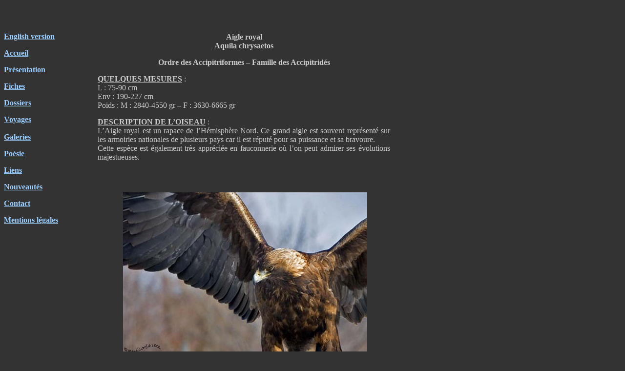

--- FILE ---
content_type: text/html
request_url: https://www.oiseaux-birds.com/fiche-aigle-royal.html
body_size: 6938
content:
<!DOCTYPE html PUBLIC "-//W3C//DTD XHTML 1.0 Transitional//EN" "http://www.w3.org/TR/xhtml1/DTD/xhtml1-transitional.dtd">
<html xmlns="http://www.w3.org/1999/xhtml">
<head>
<meta http-equiv="Content-Type" content="text/html; charset=iso-8859-1" />
<title>Aigle royal</title>
<style type="text/css">
<!--
#Layer1 {
	position:absolute;
	left:8px;
	top:50px;
	width:137px;
	height:286px;
	z-index:1;
}
body,td,th {
	font-family: Garamond;
	font-size: 16px;
	color: #CCCCCC;
}
#Layer2 {
	position:absolute;
	left:201px;
	top:9147px;
	width:599px;
	height:859px;
	z-index:2;
}
#Layer3 {
	position:absolute;
	left:200px;
	top:51px;
	width:599px;
	height:137px;
	z-index:3;
}
#Layer4 {
	position:absolute;
	left:252px;
	top:394px;
	width:499px;
	height:241px;
	z-index:4;
}
#Layer5 {
	position:absolute;
	left:202px;
	top:782px;
	width:601px;
	height:83px;
	z-index:5;
}
#Layer6 {
	position:absolute;
	left:188px;
	top:1122px;
	width:287px;
	height:241px;
	z-index:6;
}
#Layer7 {
	position:absolute;
	left:551px;
	top:1122px;
	width:247px;
	height:368px;
	z-index:7;
}
#Layer8 {
	position:absolute;
	left:200px;
	top:1583px;
	width:598px;
	height:72px;
	z-index:8;
}
#Layer9 {
	position:absolute;
	left:300px;
	top:1727px;
	width:400px;
	height:210px;
	z-index:9;
}
#Layer10 {
	position:absolute;
	left:200px;
	top:2090px;
	width:599px;
	height:63px;
	z-index:10;
}
#Layer11 {
	position:absolute;
	left:357px;
	top:2479px;
	width:247px;
	height:322px;
	z-index:11;
}
#Layer12 {
	position:absolute;
	left:200px;
	top:2938px;
	width:600px;
	height:60px;
	z-index:12;
}
#Layer13 {
	position:absolute;
	left:302px;
	top:3186px;
	width:399px;
	height:222px;
	z-index:13;
}
#Layer14 {
	position:absolute;
	left:201px;
	top:3592px;
	width:603px;
	height:77px;
	z-index:14;
}
#Layer15 {
	position:absolute;
	left:301px;
	top:3746px;
	width:399px;
	height:213px;
	z-index:15;
}
#Layer16 {
	position:absolute;
	left:202px;
	top:4063px;
	width:601px;
	height:97px;
	z-index:16;
}
#Layer17 {
	position:absolute;
	left:302px;
	top:4274px;
	width:400px;
	height:188px;
	z-index:17;
}
#Layer18 {
	position:absolute;
	left:203px;
	top:4652px;
	width:600px;
	height:80px;
	z-index:18;
}
#Layer19 {
	position:absolute;
	left:321px;
	top:4914px;
	width:355px;
	height:209px;
	z-index:19;
}
#Layer20 {
	position:absolute;
	left:201px;
	top:5370px;
	width:599px;
	height:71px;
	z-index:20;
}
#Layer21 {
	position:absolute;
	left:300px;
	top:5541px;
	width:400px;
	height:193px;
	z-index:21;
}
#Layer22 {
	position:absolute;
	left:201px;
	top:5844px;
	width:600px;
	height:70px;
	z-index:22;
}
#Layer23 {
	position:absolute;
	left:711px;
	top:5655px;
	width:96px;
	height:17px;
	z-index:23;
}
#Layer24 {
	position:absolute;
	left:301px;
	top:6168px;
	width:400px;
	height:191px;
	z-index:24;
}
#Layer25 {
	position:absolute;
	left:202px;
	top:6446px;
	width:600px;
	height:63px;
	z-index:25;
}
#Layer26 {
	position:absolute;
	left:301px;
	top:7387px;
	width:399px;
	height:194px;
	z-index:26;
}
#Layer27 {
	position:absolute;
	left:201px;
	top:7080px;
	width:600px;
	height:70px;
	z-index:27;
}
#Layer28 {
	position:absolute;
	left:251px;
	top:6679px;
	width:337px;
	height:221px;
	z-index:28;
}
#Layer29 {
	position:absolute;
	left:201px;
	top:7713px;
	width:602px;
	height:62px;
	z-index:29;
}
#Layer30 {
	position:absolute;
	left:82px;
	top:6751px;
	width:38px;
	height:48px;
	z-index:30;
}
#Layer31 {
	position:absolute;
	left:369px;
	top:7986px;
	width:262px;
	height:330px;
	z-index:30;
}
#Layer32 {
	position:absolute;
	left:200px;
	top:8442px;
	width:598px;
	height:60px;
	z-index:31;
}
#Layer33 {
	position:absolute;
	left:250px;
	top:8729px;
	width:400px;
	height:196px;
	z-index:32;
}
#Layer34 {
	position:absolute;
	left:708px;
	top:6266px;
	width:94px;
	height:22px;
	z-index:33;
}
a:link {
	color: #99CCFF;
	font-weight: bold;
}
a:visited {
	color: #99CCFF;
}
a:hover {
	color: #99CCFF;
}
a:active {
	color: #99CCFF;
}
body {
	background-color: #333333;
}
a {
	font-weight: bold;
}
-->
</style>
</head>

<body>
<div id="Layer1">
  <p><strong><u><a href="home-page.html">English version</a></u></strong></p>
  <p><strong><u><a href="index.html">Accueil </a></u></strong></p>
  <p><strong><u><a href="presentation fr.html">Pr&eacute;sentation</a></u></strong><a href="presentation fr.html"><strong> </strong></a></p>
  <p><strong><u><a href="sommaire fiches.html">Fiches </a></u></strong><a href="sommaire fiches.html"> </a></p>
  <p><strong><u><a href="sommaire dossiers fr.html">Dossiers </a></u></strong><a href="sommaire dossiers fr.html"> </a></p>
  <p><strong><u><a href="recits-de-voyages.html">Voyages</a></u></strong> <br />
      <strong>&nbsp;</strong> <br />
      <strong><u><a href="http://www/pbase.com/nicolebouglouan">Galeries </a></u></strong><a href="http://www/pbase.com/nicolebouglouan"><strong> </strong></a></p>
  <p><strong><u><a href="poemes.html">Po&eacute;sie</a></u></strong><a href="poemes.html"> </a></p>
  <p><strong><u><a href="liens-favoris.html">Liens</a></u></strong><a href="liens-favoris.html"> </a></p>
  <p><strong><u><a href="nouveautes-fiches-dossiers.html">Nouveaut&eacute;s</a></u></strong></p>
  <p><strong><u><a href="contact-fr.html">Contact</a></u></strong></p>
  <p><strong><u><a href="mentions-legales.html">Mentions l&eacute;gales</a></u></strong></p>
</div>
<div id="Layer2">
  <p>Ang&nbsp;: Golden Eagle<br />
    All&nbsp;: Steinadler<br />
    Esp&nbsp;: &Aacute;guila Real<br />
    Ital&nbsp;: Aquila reale<br />
    Nd&nbsp;: Steenarend<br />
    Russe&nbsp;: &#1041;&#1077;&#1088;&#1082;&#1091;&#1090; <br />
    Sd: Kungs&ouml;rn</p>
  <p><strong><u>Photographes</u></strong><strong>: </strong></p>
  <p><strong>John  Anderson <br />
  </strong><a href="http://www.pbase.com/crail_birder" target="_blank" title="John Anderson Photo Gallery"><strong>John Anderson Photo Galleries</strong></a> </p>
  <p><strong>Tom Grey</strong><br />
  <strong><a href="http://www.pbase.com/tgrey" title="Tom Grey's Bird Pictures" accesskey="t" target="_blank">Tom Grey's Bird Pictures</a><a href="http://www.pbase.com/tgrey"></a></strong></p>
  <p><strong>Ren&eacute; Lortie</strong><br />
      <strong><a href="http://rlortie.ca" title="http://rlortie.ca/"></a></strong> <a href="http://rlortie.ca " title="http://rlortie.ca " target="_blank" accesskey="l"><strong>http://rlortie.ca </strong></a></p>
  <p><strong>Tom Merigan</strong><br />
  <strong><a href="http://www.pbase.com/merigan" title="Tom Merigan’s Photo Galleries" accesskey="m" target="_blank">Tom Merigan’s Photo Galleries</a><a href="http://www.pbase.com/merigan"></a></strong></p>
  <p><strong>Jean Marc Rabby</strong><br />
    <a title="Des Ailes et des Plumes" href="http://www.oiseaux.me/" target="_blank"><strong>Des Ailes et des Plumes</strong></a></p>
  <p><strong>Texte de  Nicole Bouglouan</strong></p>
  <p align="justify"><strong><u>Sources</u></strong>: </p>
  <p align="justify"><strong>HANDBOOK  OF THE BIRDS OF THE WORLD Vol 2 by Josep  del Hoyo-Andrew Elliot-Jordi Sargatal -</strong> Lynx  Edicions - ISBN: 8487334156</p>
  <p align="justify"><strong>HAWKS,  EAGLES AND FALCONS OF NORTH AMERICA by</strong> <strong>Paul A. Johnsgard - </strong>Smithsonian Institution Press - ISBN: 1560989467</p>
  <p align="justify"><strong>GUIDE DES RAPACES  DIURNES &ndash; Europe, Afrique du Nord et Moyen-Orient de Benny G&eacute;nsbol &ndash; Delachaux  et Niestl&eacute; &ndash; ISBN&nbsp;: 2603013270&nbsp; </strong></p>
  <p align="justify"><strong>LES AIGLES</strong> par <strong>Maurice Dup&eacute;rat</strong> -  Art&eacute;mis Editions - ISBN: 2844164536<br />
  &nbsp;<br />
  <strong><a href="http://www.bsc-eoc.org/avibase/avibase.jsp">Avibase</a></strong><a href="http://www.bsc-eoc.org/avibase/avibase.jsp"><strong> (Lepage Denis) </strong></a></p>
  <p><strong><a href="http://www.pajaricos.es/" title="Pájaros de España (JL Beamonte)" accesskey="p" target="_blank">Pájaros de España (JL Beamonte)</a><a href="http://www.pajaricos.es/"></a></strong></p>
  <p>&nbsp;</p>
  <p><strong>Dossier associ&eacute;: </strong><strong><a href="obs-report-aigle-royal-comportements.html">Sa Majest&eacute;  l&rsquo;Aigle royal</a></strong> </p>
  <p>&nbsp;</p>
  <p><strong><a href="index.html">Accueil</a></strong></p>
  <p><strong><a href="page-rapaces.html">Page rapaces</a></strong></p>
  <p><strong><a href="sommaire fiches.html">Sommaire fiches</a> </strong></p>
  <p>&nbsp;</p>
</div>
<div id="Layer3">
  <p align="center"><strong>Aigle royal</strong><br />
      <strong>Aquila chrysaetos</strong></p>
  <p align="center"><strong>Ordre des  Accipitriformes &ndash; Famille des Accipitrid&eacute;s</strong></p>
  <p><strong><u>QUELQUES MESURES</u></strong>&nbsp;: <br />
    L&nbsp;: 75-90 cm<br />
    Env&nbsp;: 190-227 cm<br />
    Poids&nbsp;: M&nbsp;: 2840-4550 gr &ndash; F&nbsp;:  3630-6665 gr</p>
  <p align="justify"><strong><u>DESCRIPTION  DE L&rsquo;OISEAU</u></strong> :<br />
    L&rsquo;Aigle  royal est un rapace de l&rsquo;H&eacute;misph&egrave;re Nord. Ce grand aigle est souvent repr&eacute;sent&eacute;  sur les armoiries nationales de plusieurs pays car il est r&eacute;put&eacute; pour sa  puissance et sa bravoure. <br />
    Cette  esp&egrave;ce est &eacute;galement tr&egrave;s appr&eacute;ci&eacute;e en fauconnerie o&ugrave; l&rsquo;on peut admirer ses  &eacute;volutions majestueuses. </p>
</div>
<div id="Layer4"><img src="accipitrides/aigle-royal/aigle-royal-ail-ouv-rl.jpg" width="500" height="333" /></div>
<div id="Layer5">
  <p align="justify">L&rsquo;Aigle  royal adulte a les parties sup&eacute;rieures d&rsquo;un brun fonc&eacute; assez uniforme, except&eacute;  la calotte, la nuque et les couvertures m&eacute;dianes qui sont plus p&acirc;les et  pr&eacute;sentent des plumes aux extr&eacute;mit&eacute;s fauve clair. <br />
    Les  r&eacute;miges sont grises avec des vexilles internes plus sombres. La queue a la base  grise barr&eacute;e de brun, et une bande terminale brun fonc&eacute;. </p>
  <p align="justify">Les  parties inf&eacute;rieures sont plus fonc&eacute;es. Le dessous des ailes pr&eacute;sente des  petites couvertures brun-roux. Les m&eacute;dianes sont plus sombres. Les grandes  couvertures sont grises comme les r&eacute;miges. </p>
  <p align="justify">Les  ailes sont larges et rectangulaires, et la queue relativement longue et large  avec l&rsquo;extr&eacute;mit&eacute; arrondie. </p>
  <p align="justify">Sur la  t&ecirc;te, la face, le front et le devant de la calotte sont brun fonc&eacute; alors que  l&rsquo;arri&egrave;re de la calotte, la nuque et l&rsquo;arri&egrave;re du cou sont brun-dor&eacute;,  s&rsquo;&eacute;tendant sur les c&ocirc;t&eacute;s du cou. </p>
</div>
<div id="Layer6"><img src="accipitrides/aigle-royal/aigle-royal-face-tm.jpg" width="332" height="400" /></div>
<div id="Layer7"><img src="accipitrides/aigle-royal/aigle-royal-dos-tm.jpg" width="267" height="400" /></div>
<div id="Layer8">
  <p align="justify">Le bec  tr&egrave;s crochu est bleu-gris &agrave; gris&acirc;tre fonc&eacute;, avec l&rsquo;extr&eacute;mit&eacute; noire, et la cire  jaune, ainsi que les commissures. Les yeux sont jaun&acirc;tres ou dor&eacute;s chez les  adultes. Les longues pattes pr&eacute;sentent des tarses emplum&eacute;s et bruns. Les doigts  sont jaunes avec des griffes noires puissantes, longues et recourb&eacute;es.&nbsp; </p>
</div>
<div id="Layer9"><img src="accipitrides/aigle-royal/aigle-royal-tete-bec-tm.jpg" width="400" height="306" /></div>
<div id="Layer10">
  <p align="justify">La  femelle a un plumage semblable, mais elle est plus grande que le m&acirc;le. </p>
  <p align="justify">Le  juv&eacute;nile est brun-chocolat fonc&eacute; avec des r&eacute;miges aux bases blanches. La queue  a la base blanche avec une bande terminale large brun fonc&eacute;. <br />
    Il a les  yeux plus sombres que les adultes. <br />
    Les  jeunes ont besoin de 4 ou 5 ans pour obtenir le plumage adulte. Au cours de ces  ann&eacute;es, les zones blanches deviennent progressivement brunes. Mais ils n&rsquo;auront  le plumage adulte complet que vers 6-8 ans.<br />
    L&rsquo;Aigle  royal a une esp&eacute;rance de vie pouvant aller de 20 &agrave; 35 ans en libert&eacute;, et  jusqu&rsquo;&agrave; 50 ans en captivit&eacute;.&nbsp; </p>
  <p align="justify">On  trouve six sous-esp&egrave;ces. Elles diff&egrave;rent l&eacute;g&egrave;rement en taille et en couleur de  plumage, et les zones plus claires sont variables. La calotte et la nuque, et  surtout la partie post&eacute;rieure, vont du jaun&acirc;tre au brun-fauve. </p>
  <p align="justify"><strong><u>CRIS ET CHANTS</u></strong>&nbsp;: <a href="http://www.xeno-canto.org/species/Aquila-chrysaetos" title="SONS PAR XENO-CANTO" accesskey="x" target="_blank">SONS PAR XENO-CANTO</a><br />
    L&rsquo;Aigle  royal est habituellement silencieux, mais au cours des parades nuptiales, il  peut &eacute;mettre des aboiements aigus et des miaulements qui servent aussi de cris  d&rsquo;avertissements.</p>
</div>
<div id="Layer11"><img src="accipitrides/aigle-royal/aigle-royal-buste-face-tm.jpg" width="287" height="400" /></div>
<div id="Layer12">
  <p align="justify"><strong><u>HABITAT&nbsp;</u></strong>: <br />
    L&rsquo;Aigle  royal fr&eacute;quente les zones ouvertes et d&eacute;sertiques, les montagnes, les plateaux  et les steppes, et parfois les zones mar&eacute;cageuses. <br />
    Ce grand  rapace &eacute;vite les bois &eacute;pais, leur pr&eacute;f&eacute;rant la v&eacute;g&eacute;tation basse ou &eacute;parse. On  peut le voir depuis le niveau de la mer jusqu&rsquo;&agrave; grande hauteur en montagne, et  depuis les zones d&eacute;sertiques jusqu&rsquo;aux lisi&egrave;res de la toundra. <br />
    Cette  esp&egrave;ce nidifie depuis le niveau de la mer jusqu&rsquo;&agrave; de hautes altitudes, environ 2000 m&egrave;tres dans les  Alpes et les Pyr&eacute;n&eacute;es, et jusqu&rsquo;&agrave; 5500 m&egrave;tres dans l&rsquo;Himalaya. <br />
    Le site  de nidification requiert des endroits paisibles avec des parois rocheuses ou  des grands arbres, et des points &eacute;lev&eacute;s sur les rochers ou les arbres pour se  poser. </p>
</div>
<div id="Layer13"><img src="accipitrides/aigle-royal/aigle-royal-br-tm.jpg" width="400" height="352" /></div>
<div id="Layer14">
  <p align="justify"><strong><u>DISTRIBUTION GEOGRAPHIQUE</u></strong>&nbsp;: &nbsp;<br />
    L&rsquo;Aigle  royal vit dans l&rsquo;H&eacute;misph&egrave;re Nord. Cette esp&egrave;ce se reproduit dans le  Pal&eacute;arctique Occidental, et aussi dans une grande partie de l&rsquo;Asie, vers l&rsquo;est  jusqu&rsquo;&agrave; l&rsquo;Oc&eacute;an Pacifique. <br />
    On le  trouve &eacute;galement en Am&eacute;rique du Nord, surtout dans le nord et l&rsquo;ouest du  continent. Il s&rsquo;agit de la sous-esp&egrave;ce <strong>Aquila  chrysateos canadensis</strong>.&nbsp;&nbsp; &nbsp;&nbsp;</p>
</div>
<div id="Layer15"><img src="accipitrides/aigle-royal/aigle-royal-tete-rl.jpg" width="400" height="267" /></div>
<div id="Layer16">
  <p align="justify"><strong><u>COMPORTEMENTS DANS LA VIE SAUVAGE</u></strong>&nbsp;: &nbsp;&nbsp;<br />
    L&rsquo;Aigle  royal se nourrit de mammif&egrave;res de taille moyenne comme les rongeurs, les lapins  et les li&egrave;vres, d&rsquo;oiseaux tels que les grouses et les perdrix, moins  fr&eacute;quemment de reptiles, et aussi de charognes. Il peut chasser des jeunes ou  des animaux bless&eacute;s ou vuln&eacute;rables. <br />
    L&rsquo;Aigle  royal chasse souvent depuis un perchoir expos&eacute;. Il vole relativement bas juste  au-dessus de la cime des arbres en cherchant des proies. Quand une proie est  rep&eacute;r&eacute;e, il effectue un court plongeon, aussi bien sur le sol que dans les airs  pour la capturer. Les plus grandes proies sont poursuivies en faisant du  rase-mottes avant de les rattraper.&nbsp; </p>
</div>
<div id="Layer17"><img src="accipitrides/aigle-royal/aigle-royal-vol-bas-tg.jpg" width="400" height="324" /></div>
<div id="Layer18">
  <p align="justify">Les  Aigles royaux chassent souvent en couples. Ce grand rapace est capable  d&rsquo;emporter des proies de 4 ou 5   kg, mais les grandes pi&egrave;ces sont d&eacute;chiquet&eacute;es sur le sol  et sur place avant d&rsquo;&ecirc;tre emport&eacute;es jusqu&rsquo;au nid. <br />
    Il peut  revenir plusieurs fois sur une tr&egrave;s grande charogne o&ugrave; seuls des Aigles royaux  se nourrissent. Les jeunes attendent et ne se nourrissent que lorsque l&rsquo;adulte  s&rsquo;en va. Parfois, ils peuvent le harceler pour qu&rsquo;il parte. Les grands animaux  morts procurent de la nourriture &agrave; plusieurs aigles et pour d&rsquo;assez longues  p&eacute;riodes, ce qui est tr&egrave;s important en hiver.&nbsp; <br />
  &nbsp;&nbsp;&nbsp;&nbsp;&nbsp;&nbsp;&nbsp;&nbsp;&nbsp;&nbsp;&nbsp;&nbsp;&nbsp;&nbsp;&nbsp;&nbsp;&nbsp;&nbsp;&nbsp;&nbsp;&nbsp;&nbsp;&nbsp;&nbsp;&nbsp;&nbsp;&nbsp;&nbsp;&nbsp;&nbsp;&nbsp;&nbsp;&nbsp;&nbsp;&nbsp;&nbsp;&nbsp;&nbsp;&nbsp;&nbsp;&nbsp;&nbsp;&nbsp;&nbsp;&nbsp;&nbsp;&nbsp;&nbsp;&nbsp;&nbsp;&nbsp;&nbsp; <br />
    L&rsquo;Aigle  royal peut se reproduire vers l&rsquo;&acirc;ge de 4 ou 5 ans. Les liens du couple sont  pour la vie. Les territoires de nourrissage et de chasse sont occup&eacute;s toute  l&rsquo;ann&eacute;e, souvent par plusieurs g&eacute;n&eacute;rations d&rsquo;aigles, et sont utilis&eacute;es de  diff&eacute;rentes mani&egrave;res selon la saison.&nbsp;&nbsp; &nbsp;&nbsp;&nbsp;&nbsp;&nbsp;&nbsp;&nbsp;</p>
</div>
<div id="Layer19"><img src="accipitrides/aigle-royal/aigle-royal-serres-tm.jpg" width="355" height="400" /></div>
<div id="Layer20">
  <p align="justify">Les  parades a&eacute;riennes sont spectaculaires comme chez la plupart des rapaces. Le  premier vol nuptial est un plongeon au cours duquel l&rsquo;oiseau le plus bas se  retourne sur le dos tout en volant, avec les pattes et les serres tendues vers  le haut vers celles de son ou sa partenaire. <br />
    La  seconde parade est diff&eacute;rente, avec l&rsquo;aigle qui monte et descend  alternativement, ce qui donne un vol ondulant avec de nombreuses  &laquo;&nbsp;vagues&nbsp;&raquo; par s&eacute;quences. Quelques poursuites sont aussi observ&eacute;es  entre les deux partenaires. </p>
</div>
<div id="Layer21"><img src="accipitrides/aigle-royal/aigle-royal-imm-vol-jmr2.jpg" width="400" height="242" /></div>
<div id="Layer22">
  <p align="justify">Le m&ecirc;me  nid ou l&rsquo;un des nids est utilis&eacute; ann&eacute;e apr&egrave;s ann&eacute;e. Chaque couple en a  plusieurs en g&eacute;n&eacute;ral, 3 ou 4, parfois plus, jusqu&rsquo;&agrave; 10 ou 12. </p>
  <p align="justify">L&rsquo;Aigle  royal est s&eacute;dentaire dans sa distribution. Cependant, les populations des zones  les plus au nord, aussi bien dans le Nouveau Monde que dans l&rsquo;Ancien, sont  principalement migratrices, souvent &agrave; cause de l&rsquo;absence de proies en hiver. <br />
    Les  couples r&eacute;sidents restent sur le m&ecirc;me territoire toute l&rsquo;ann&eacute;e, mais les  juv&eacute;niles ont tendance &agrave; se disperser &agrave; la fin de la saison de  reproduction.&nbsp; </p>
  <p align="justify"><strong><u>VOL</u></strong>&nbsp;:<br />
    L&rsquo;Aigle  royal vole avec des battements amples et puissants. <br />
    Quand il  plane en cercles, les ailes sont l&eacute;g&egrave;rement relev&eacute;es ou presque horizontales.  En plan&eacute; direct, le bras est relev&eacute; mais la main reste horizontale. <br />
    Ce grand  aigle effectue des parades a&eacute;riennes spectaculaires. </p>
</div>
<div id="Layer23">IMMATURE</div>
<div id="Layer24"><img src="accipitrides/aigle-royal/aigle-royal-imm-vol-jmr1.jpg" width="400" height="221" /></div>
<div id="Layer25">
  <p align="justify"><strong><u>REPRODUCTION DE L&rsquo;ESPECE</u></strong>&nbsp;: <br />
    La  saison de reproduction commence en f&eacute;vrier dans le sud de l&rsquo;Europe et de  l&rsquo;Am&eacute;rique du Nord, et se poursuit jusqu&rsquo;en mai dans les parties les plus au  nord de la distribution. <br />
    L&rsquo;Aigle  royal nidifie sur les falaises, sur les corniches rocheuses et les rochers  escarp&eacute;s, mais aussi dans des grands arbres selon la distribution et la r&eacute;gion.  C&rsquo;est une grande structure faite de rameaux de bois et de branches, et tapiss&eacute;e  int&eacute;rieurement de verdure. Le nid est &eacute;norme, jusqu&rsquo;&agrave; 2 m&egrave;tres ou plus de largeur  et de profondeur, car les adultes ajoutent des mat&eacute;riaux chaque ann&eacute;e. </p>
</div>
<div id="Layer26"><img src="accipitrides/aigle-royal/aigle-royal-tete-dos-tm.jpg" width="400" height="270" /></div>
<div id="Layer27">
  <p align="justify">La  femelle d&eacute;pose en g&eacute;n&eacute;ral deux &oelig;ufs &agrave; trois jours d&rsquo;intervalle. L&rsquo;incubation  dure 41 &agrave; 45 jours, assur&eacute;e principalement par la femelle, bien que le m&acirc;le  participe &agrave; l&rsquo;incubation pour des p&eacute;riodes plus ou moins longues.<br />
    Les  poussins naissent &eacute;galement &agrave; trois jours d&rsquo;intervalle et sont couverts de  duvet blanc. Le plus jeune meurt souvent, victime des attaques r&eacute;p&eacute;t&eacute;es de  l&rsquo;a&icirc;n&eacute;. <br />
    Le jeune  est nourrit par les parents. Le m&acirc;le apporte la nourriture au nid o&ugrave; la femelle  nourrit le poussin et s&rsquo;occupe de lui. Celui-ci quitte le nid au bout de 65 &agrave;  80 jours apr&egrave;s la naissance, mais il est encore d&eacute;pendant de ses parents pour  la nourriture durant quelques mois.&nbsp; Les  adultes peuvent le tol&eacute;rer sur le territoire jusqu&rsquo;&agrave; la saison de reproduction  suivante. </p>
  <p align="justify">Le  succ&egrave;s de la reproduction d&eacute;pend de la disponibilit&eacute; de la nourriture et des  conditions climatiques. Environ &agrave; peine 25% des jeunes atteignent la maturit&eacute;.  Ceci est d&ucirc; &agrave; la famine, aux collisions avec les lignes &eacute;lectriques, &agrave; la  chasse et &agrave; bien d&rsquo;autres causes. </p>
</div>
<div id="Layer28"><img src="accipitrides/aigle-royal/aigle-royal-ja.jpg" width="500" height="344" /></div>
<div id="Layer29">
  <p align="justify"><strong><u>ALIMENTATION</u></strong>&nbsp;: <br />
    L&rsquo;Aigle  royal se nourrit de mammif&egrave;res de taille moyenne tels que rongeurs, lapins,  li&egrave;vres, renards, chats, mais aussi d&rsquo;&eacute;cureuils terrestres et de marmottes dans  les zones montagneuses. <br />
    Il  capture aussi des oiseaux, du gibier comme les grandes grouses ou les perdrix,  mais il peut chasser des oiseaux allant de la taille des petits passereaux  jusqu&rsquo;&agrave; celle des grues, cigognes ou cygnes. <br />
    Dans le  sud de l&rsquo;Europe, il chasse aussi des l&eacute;zards, des serpents et des tortues, mais  pas en grandes quantit&eacute;s. <br />
    Il  chasse aussi les jeunes animaux, ou ceux qui sont bless&eacute;s ou vuln&eacute;rables.&nbsp;&nbsp;&nbsp;&nbsp;&nbsp;&nbsp;&nbsp;&nbsp;&nbsp; <br />
    Les  charognes sont importantes en hiver. Des carcasses de moutons ou d&rsquo;ongul&eacute;s  sauvages procurent de la nourriture &agrave; plusieurs aigles et pendant un certain  temps.</p>
</div>
<div id="Layer31"><img src="accipitrides/aigle-royal/aigle-royal-proie-tm.jpg" width="267" height="400" /></div>
<div id="Layer32">
  <p align="justify"><strong><u>PROTECTION / MENACES / STATUTS</u></strong>&nbsp;:<br />
    L&rsquo;Aigle  royal a &eacute;t&eacute; tr&egrave;s pers&eacute;cut&eacute; dans le pass&eacute;, par les tirs au fusil, les  empoissonnements avec des app&acirc;ts et le pi&eacute;geage. Les d&eacute;clins ont suivi en  Europe et en Am&eacute;rique du Nord. </p>
  <p align="justify">Une  bonne protection et le bannissement des poisons ont entrain&eacute; quelques  augmentations des nombres, ou du moins une certaine stabilisation des  populations dans plusieurs pays. Les causes des d&eacute;clins ont &eacute;t&eacute; bien r&eacute;duites  vers la fin du 20&egrave;me si&egrave;cle dans la majeure partie de la  distribution. <br />
    Les  mesures qui doivent &ecirc;tre prises &agrave; pr&eacute;sent concernent la protection d&rsquo;un habitat  adapt&eacute; &agrave; ces grands rapaces, et la disponibilit&eacute; de la nourriture. <br />
    Cependant,  l&rsquo;esp&egrave;ce n&rsquo;est pas menac&eacute;e actuellement.&nbsp; </p>
</div>
<div id="Layer33"><img src="accipitrides/aigle-royal/aigle-royal-envol-tm.jpg" width="500" height="354" /></div>
<div id="Layer34">IMMATURE</div>
</body>
</html>
